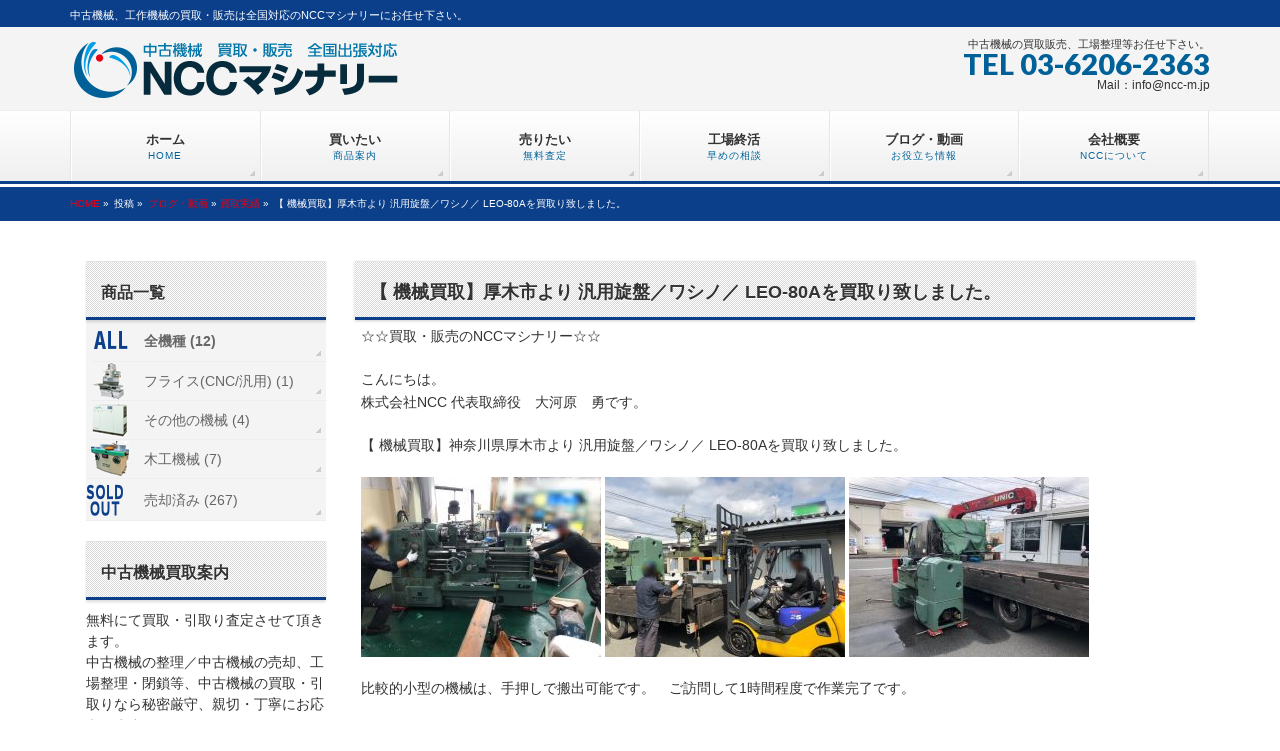

--- FILE ---
content_type: text/html; charset=UTF-8
request_url: https://ncc-m.jp/topics/results/6965
body_size: 19043
content:
<!DOCTYPE html>
<!--[if IE]>
<meta http-equiv="X-UA-Compatible" content="IE=Edge">
<![endif]-->
<html xmlns:fb="http://ogp.me/ns/fb#" lang="ja">
<head>
<meta charset="UTF-8" />
<link rel="start" href="https://ncc-m.jp" title="HOME" />

<!--[if lte IE 8]>
<link rel="stylesheet" type="text/css" media="all" href="https://ncc-m.jp/wp/wp-content/themes/ncc/style_oldie.css" />
<![endif]-->
<meta id="viewport" name="viewport" content="width=device-width, initial-scale=1">

	<!-- This site is optimized with the Yoast SEO plugin v15.3 - https://yoast.com/wordpress/plugins/seo/ -->
	<title>【 機械買取】厚木市より 汎用旋盤／ワシノ／ LEO-80Aを買取り致しました。 | 中古機械・工作機械の買取、全国対応のNCCマシナリー</title>
	<meta name="description" content="☆☆買取・販売のNCCマシナリー☆☆ こんにちは。 株式会社NCC 代表取締役　大河原　勇です。 【 機械買取】神奈川県厚木市より 汎用旋盤／ワシノ／ LEO-80Aを買取り致しました。 比較的小型の機械は、手押しで搬出可能です。　ご訪問して1時間程度で作業完了です。 【買取機械リスト】 1.ワシノ汎用旋盤" />
	<meta name="robots" content="index, follow, max-snippet:-1, max-image-preview:large, max-video-preview:-1" />
	<link rel="canonical" href="https://ncc-m.jp/topics/results/6965" />
	<meta property="og:locale" content="ja_JP" />
	<meta property="og:type" content="article" />
	<meta property="og:title" content="【 機械買取】厚木市より 汎用旋盤／ワシノ／ LEO-80Aを買取り致しました。 | 中古機械・工作機械の買取、全国対応のNCCマシナリー" />
	<meta property="og:description" content="☆☆買取・販売のNCCマシナリー☆☆ こんにちは。 株式会社NCC 代表取締役　大河原　勇です。 【 機械買取】神奈川県厚木市より 汎用旋盤／ワシノ／ LEO-80Aを買取り致しました。 比較的小型の機械は、手押しで搬出可能です。　ご訪問して1時間程度で作業完了です。 【買取機械リスト】 1.ワシノ汎用旋盤" />
	<meta property="og:url" content="https://ncc-m.jp/topics/results/6965" />
	<meta property="og:site_name" content="中古機械・工作機械の買取、全国対応のNCCマシナリー" />
	<meta property="article:publisher" content="https://www.facebook.com/NCCMachinery" />
	<meta property="article:published_time" content="2020-09-15T04:55:03+00:00" />
	<meta property="article:modified_time" content="2024-07-22T01:56:21+00:00" />
	<meta property="og:image" content="https://ncc-m.jp/wp/wp-content/uploads/2020/09/S__38166530-240x180.jpg" />
	<meta name="twitter:card" content="summary" />
	<meta name="twitter:label1" content="Written by">
	<meta name="twitter:data1" content="User@NCC-M">
	<meta name="twitter:label2" content="Est. reading time">
	<meta name="twitter:data2" content="0分">
	<script type="application/ld+json" class="yoast-schema-graph">{"@context":"https://schema.org","@graph":[{"@type":"Organization","@id":"https://ncc-m.jp/#organization","name":"\u682a\u5f0f\u4f1a\u793eNCC","url":"https://ncc-m.jp/","sameAs":["https://www.facebook.com/NCCMachinery"],"logo":{"@type":"ImageObject","@id":"https://ncc-m.jp/#logo","inLanguage":"ja","url":"https://ncc-m.jp/wp/wp-content/uploads/2020/11/siteicon.png","width":512,"height":512,"caption":"\u682a\u5f0f\u4f1a\u793eNCC"},"image":{"@id":"https://ncc-m.jp/#logo"}},{"@type":"WebSite","@id":"https://ncc-m.jp/#website","url":"https://ncc-m.jp/","name":"\u4e2d\u53e4\u6a5f\u68b0\u30fb\u5de5\u4f5c\u6a5f\u68b0\u306e\u8cb7\u53d6\u3001\u5168\u56fd\u5bfe\u5fdc\u306eNCC\u30de\u30b7\u30ca\u30ea\u30fc","description":"","publisher":{"@id":"https://ncc-m.jp/#organization"},"potentialAction":[{"@type":"SearchAction","target":"https://ncc-m.jp/?s={search_term_string}","query-input":"required name=search_term_string"}],"inLanguage":"ja"},{"@type":"ImageObject","@id":"https://ncc-m.jp/topics/results/6965#primaryimage","inLanguage":"ja","url":"https://ncc-m.jp/wp/wp-content/uploads/2020/09/S__38166530.jpg","width":1478,"height":1108},{"@type":"WebPage","@id":"https://ncc-m.jp/topics/results/6965#webpage","url":"https://ncc-m.jp/topics/results/6965","name":"\u3010 \u6a5f\u68b0\u8cb7\u53d6\u3011\u539a\u6728\u5e02\u3088\u308a \u6c4e\u7528\u65cb\u76e4\uff0f\u30ef\u30b7\u30ce\uff0f LEO-80A\u3092\u8cb7\u53d6\u308a\u81f4\u3057\u307e\u3057\u305f\u3002 | \u4e2d\u53e4\u6a5f\u68b0\u30fb\u5de5\u4f5c\u6a5f\u68b0\u306e\u8cb7\u53d6\u3001\u5168\u56fd\u5bfe\u5fdc\u306eNCC\u30de\u30b7\u30ca\u30ea\u30fc","isPartOf":{"@id":"https://ncc-m.jp/#website"},"primaryImageOfPage":{"@id":"https://ncc-m.jp/topics/results/6965#primaryimage"},"datePublished":"2020-09-15T04:55:03+00:00","dateModified":"2024-07-22T01:56:21+00:00","description":"\u2606\u2606\u8cb7\u53d6\u30fb\u8ca9\u58f2\u306eNCC\u30de\u30b7\u30ca\u30ea\u30fc\u2606\u2606 \u3053\u3093\u306b\u3061\u306f\u3002 \u682a\u5f0f\u4f1a\u793eNCC \u4ee3\u8868\u53d6\u7de0\u5f79\u3000\u5927\u6cb3\u539f\u3000\u52c7\u3067\u3059\u3002 \u3010 \u6a5f\u68b0\u8cb7\u53d6\u3011\u795e\u5948\u5ddd\u770c\u539a\u6728\u5e02\u3088\u308a \u6c4e\u7528\u65cb\u76e4\uff0f\u30ef\u30b7\u30ce\uff0f LEO-80A\u3092\u8cb7\u53d6\u308a\u81f4\u3057\u307e\u3057\u305f\u3002 \u6bd4\u8f03\u7684\u5c0f\u578b\u306e\u6a5f\u68b0\u306f\u3001\u624b\u62bc\u3057\u3067\u642c\u51fa\u53ef\u80fd\u3067\u3059\u3002\u3000\u3054\u8a2a\u554f\u3057\u30661\u6642\u9593\u7a0b\u5ea6\u3067\u4f5c\u696d\u5b8c\u4e86\u3067\u3059\u3002 \u3010\u8cb7\u53d6\u6a5f\u68b0\u30ea\u30b9\u30c8\u3011 1.\u30ef\u30b7\u30ce\u6c4e\u7528\u65cb\u76e4","inLanguage":"ja","potentialAction":[{"@type":"ReadAction","target":["https://ncc-m.jp/topics/results/6965"]}]},{"@type":"Article","@id":"https://ncc-m.jp/topics/results/6965#article","isPartOf":{"@id":"https://ncc-m.jp/topics/results/6965#webpage"},"author":{"@id":"https://ncc-m.jp/#/schema/person/2997c9a27afa3fea229e450943c6284d"},"headline":"\u3010 \u6a5f\u68b0\u8cb7\u53d6\u3011\u539a\u6728\u5e02\u3088\u308a \u6c4e\u7528\u65cb\u76e4\uff0f\u30ef\u30b7\u30ce\uff0f LEO-80A\u3092\u8cb7\u53d6\u308a\u81f4\u3057\u307e\u3057\u305f\u3002","datePublished":"2020-09-15T04:55:03+00:00","dateModified":"2024-07-22T01:56:21+00:00","mainEntityOfPage":{"@id":"https://ncc-m.jp/topics/results/6965#webpage"},"publisher":{"@id":"https://ncc-m.jp/#organization"},"image":{"@id":"https://ncc-m.jp/topics/results/6965#primaryimage"},"articleSection":"\u8cb7\u53d6\u5b9f\u7e3e","inLanguage":"ja"},{"@type":"Person","@id":"https://ncc-m.jp/#/schema/person/2997c9a27afa3fea229e450943c6284d","name":"User@NCC-M","image":{"@type":"ImageObject","@id":"https://ncc-m.jp/#personlogo","inLanguage":"ja","url":"https://secure.gravatar.com/avatar/1c1953551e28c74306bc3200576dc784?s=96&d=mm&r=g","caption":"User@NCC-M"}}]}</script>
	<!-- / Yoast SEO plugin. -->


<link rel='dns-prefetch' href='//fonts.googleapis.com' />
<link rel='dns-prefetch' href='//s.w.org' />
<link rel="alternate" type="application/rss+xml" title="中古機械・工作機械の買取、全国対応のNCCマシナリー &raquo; フィード" href="https://ncc-m.jp/feed" />
<link rel="alternate" type="application/rss+xml" title="中古機械・工作機械の買取、全国対応のNCCマシナリー &raquo; コメントフィード" href="https://ncc-m.jp/comments/feed" />
<meta name="description" content="☆☆買取・販売のNCCマシナリー☆☆こんにちは。株式会社NCC 代表取締役　大河原　勇です。【 機械買取】神奈川県厚木市より 汎用旋盤／ワシノ／ LEO-80Aを買取り致しました。  比較的小型の機械は、手押しで搬出可能です。　ご訪問して1時間程度で作業完了です。【買取機械リスト】1.ワシノ汎用旋盤 LEO-80A　1台2.卓上ボール盤　　1台=============今回も新型コロナ感染予防" />
<style type="text/css">.keyColorBG,.keyColorBGh:hover,.keyColor_bg,.keyColor_bg_hover:hover{background-color: #e90000;}.keyColorCl,.keyColorClh:hover,.keyColor_txt,.keyColor_txt_hover:hover{color: #e90000;}.keyColorBd,.keyColorBdh:hover,.keyColor_border,.keyColor_border_hover:hover{border-color: #e90000;}.color_keyBG,.color_keyBGh:hover,.color_key_bg,.color_key_bg_hover:hover{background-color: #e90000;}.color_keyCl,.color_keyClh:hover,.color_key_txt,.color_key_txt_hover:hover{color: #e90000;}.color_keyBd,.color_keyBdh:hover,.color_key_border,.color_key_border_hover:hover{border-color: #e90000;}</style>
		<script type="text/javascript">
			window._wpemojiSettings = {"baseUrl":"https:\/\/s.w.org\/images\/core\/emoji\/13.0.0\/72x72\/","ext":".png","svgUrl":"https:\/\/s.w.org\/images\/core\/emoji\/13.0.0\/svg\/","svgExt":".svg","source":{"concatemoji":"https:\/\/ncc-m.jp\/wp\/wp-includes\/js\/wp-emoji-release.min.js?ver=5.5.17"}};
			!function(e,a,t){var n,r,o,i=a.createElement("canvas"),p=i.getContext&&i.getContext("2d");function s(e,t){var a=String.fromCharCode;p.clearRect(0,0,i.width,i.height),p.fillText(a.apply(this,e),0,0);e=i.toDataURL();return p.clearRect(0,0,i.width,i.height),p.fillText(a.apply(this,t),0,0),e===i.toDataURL()}function c(e){var t=a.createElement("script");t.src=e,t.defer=t.type="text/javascript",a.getElementsByTagName("head")[0].appendChild(t)}for(o=Array("flag","emoji"),t.supports={everything:!0,everythingExceptFlag:!0},r=0;r<o.length;r++)t.supports[o[r]]=function(e){if(!p||!p.fillText)return!1;switch(p.textBaseline="top",p.font="600 32px Arial",e){case"flag":return s([127987,65039,8205,9895,65039],[127987,65039,8203,9895,65039])?!1:!s([55356,56826,55356,56819],[55356,56826,8203,55356,56819])&&!s([55356,57332,56128,56423,56128,56418,56128,56421,56128,56430,56128,56423,56128,56447],[55356,57332,8203,56128,56423,8203,56128,56418,8203,56128,56421,8203,56128,56430,8203,56128,56423,8203,56128,56447]);case"emoji":return!s([55357,56424,8205,55356,57212],[55357,56424,8203,55356,57212])}return!1}(o[r]),t.supports.everything=t.supports.everything&&t.supports[o[r]],"flag"!==o[r]&&(t.supports.everythingExceptFlag=t.supports.everythingExceptFlag&&t.supports[o[r]]);t.supports.everythingExceptFlag=t.supports.everythingExceptFlag&&!t.supports.flag,t.DOMReady=!1,t.readyCallback=function(){t.DOMReady=!0},t.supports.everything||(n=function(){t.readyCallback()},a.addEventListener?(a.addEventListener("DOMContentLoaded",n,!1),e.addEventListener("load",n,!1)):(e.attachEvent("onload",n),a.attachEvent("onreadystatechange",function(){"complete"===a.readyState&&t.readyCallback()})),(n=t.source||{}).concatemoji?c(n.concatemoji):n.wpemoji&&n.twemoji&&(c(n.twemoji),c(n.wpemoji)))}(window,document,window._wpemojiSettings);
		</script>
		<style type="text/css">
img.wp-smiley,
img.emoji {
	display: inline !important;
	border: none !important;
	box-shadow: none !important;
	height: 1em !important;
	width: 1em !important;
	margin: 0 .07em !important;
	vertical-align: -0.1em !important;
	background: none !important;
	padding: 0 !important;
}
</style>
	<link rel='stylesheet' id='wp-block-library-css'  href='https://ncc-m.jp/wp/wp-includes/css/dist/block-library/style.min.css?ver=5.5.17' type='text/css' media='all' />
<link rel='stylesheet' id='contact-form-7-css'  href='https://ncc-m.jp/wp/wp-content/plugins/contact-form-7/includes/css/styles.css?ver=5.3' type='text/css' media='all' />
<link rel='stylesheet' id='parent-style-css'  href='https://ncc-m.jp/wp/wp-content/themes/biz-vektor/style.css?ver=5.5.17' type='text/css' media='all' />
<link rel='stylesheet' id='Biz_Vektor_common_style-css'  href='https://ncc-m.jp/wp/wp-content/themes/biz-vektor/css/bizvektor_common_min.css?ver=1.12.4' type='text/css' media='all' />
<link rel='stylesheet' id='Biz_Vektor_Design_style-css'  href='https://ncc-m.jp/wp/wp-content/themes/biz-vektor/design_skins/002/002.css?ver=1.12.4' type='text/css' media='all' />
<link rel='stylesheet' id='Biz_Vektor_plugin_sns_style-css'  href='https://ncc-m.jp/wp/wp-content/themes/biz-vektor/plugins/sns/style_bizvektor_sns.css?ver=5.5.17' type='text/css' media='all' />
<link rel='stylesheet' id='Biz_Vektor_add_web_fonts-css'  href='//fonts.googleapis.com/css?family=Droid+Sans%3A700%7CLato%3A900%7CAnton&#038;ver=5.5.17' type='text/css' media='all' />
<link rel='stylesheet' id='jquery.lightbox.min.css-css'  href='https://ncc-m.jp/wp/wp-content/plugins/wp-jquery-lightbox/styles/lightbox.min.css?ver=1.4.8' type='text/css' media='all' />
<script type='text/javascript' src='https://ncc-m.jp/wp/wp-includes/js/jquery/jquery.js?ver=1.12.4-wp' id='jquery-core-js'></script>
<link rel="https://api.w.org/" href="https://ncc-m.jp/wp-json/" /><link rel="alternate" type="application/json" href="https://ncc-m.jp/wp-json/wp/v2/posts/6965" /><link rel="EditURI" type="application/rsd+xml" title="RSD" href="https://ncc-m.jp/wp/xmlrpc.php?rsd" />
<link rel="wlwmanifest" type="application/wlwmanifest+xml" href="https://ncc-m.jp/wp/wp-includes/wlwmanifest.xml" /> 
<link rel='shortlink' href='https://ncc-m.jp/?p=6965' />
<link rel="alternate" type="application/json+oembed" href="https://ncc-m.jp/wp-json/oembed/1.0/embed?url=https%3A%2F%2Fncc-m.jp%2Ftopics%2Fresults%2F6965" />
<link rel="alternate" type="text/xml+oembed" href="https://ncc-m.jp/wp-json/oembed/1.0/embed?url=https%3A%2F%2Fncc-m.jp%2Ftopics%2Fresults%2F6965&#038;format=xml" />
<!-- Global site tag (gtag.js) - Google Analytics -->
<script async src="https://www.googletagmanager.com/gtag/js?id=UA-49261647-1"></script>
<script>
  window.dataLayer = window.dataLayer || [];
  function gtag(){dataLayer.push(arguments);}
  gtag('js', new Date());

  gtag('config', 'UA-49261647-1');
</script><!--[if lte IE 8]>
<link rel="stylesheet" type="text/css" media="all" href="https://ncc-m.jp/wp/wp-content/themes/biz-vektor/design_skins/002/002_oldie.css" />
<![endif]-->
<link rel="pingback" href="https://ncc-m.jp/wp/xmlrpc.php" />
<style type="text/css">.broken_link, a.broken_link {
	text-decoration: line-through;
}</style><link rel="icon" href="https://ncc-m.jp/wp/wp-content/uploads/2020/11/cropped-siteicon-32x32.png" sizes="32x32" />
<link rel="icon" href="https://ncc-m.jp/wp/wp-content/uploads/2020/11/cropped-siteicon-192x192.png" sizes="192x192" />
<link rel="apple-touch-icon" href="https://ncc-m.jp/wp/wp-content/uploads/2020/11/cropped-siteicon-180x180.png" />
<meta name="msapplication-TileImage" content="https://ncc-m.jp/wp/wp-content/uploads/2020/11/cropped-siteicon-270x270.png" />
<style type="text/css">
/*-------------------------------------------*/
/*	menu divide
/*-------------------------------------------*/
@media (min-width: 970px) { #gMenu .menu > li { width:16.65%; text-align:center; } }
</style>
<style type="text/css">
/*-------------------------------------------*/
/*	font
/*-------------------------------------------*/
h1,h2,h3,h4,h4,h5,h6,#header #site-title,#pageTitBnr #pageTitInner #pageTit,#content .leadTxt,#sideTower .localHead {font-family: "ヒラギノ角ゴ Pro W3","Hiragino Kaku Gothic Pro","メイリオ",Meiryo,Osaka,"ＭＳ Ｐゴシック","MS PGothic",sans-serif; }
#pageTitBnr #pageTitInner #pageTit { font-weight:lighter; }
#gMenu .menu li a strong {font-family: "ヒラギノ角ゴ Pro W3","Hiragino Kaku Gothic Pro","メイリオ",Meiryo,Osaka,"ＭＳ Ｐゴシック","MS PGothic",sans-serif; }
</style>
<link rel="stylesheet" href="https://ncc-m.jp/wp/wp-content/themes/ncc/style.css" type="text/css" media="all" />
</head>

<body data-rsssl=1 class="post-template-default single single-post postid-6965 single-format-standard two-column left-sidebar">
<!-- Google Tag Manager (noscript) -->
<noscript><iframe src="https://www.googletagmanager.com/ns.html?id=GTM-WVWXC2"
height="0" width="0" style="display:none;visibility:hidden"></iframe></noscript>
<!-- End Google Tag Manager (noscript) -->

<div id="fb-root"></div>

<div id="wrap">


<!-- [ #headerTop ] -->
<div id="headerTop">
<div class="innerBox">
<div id="site-description">中古機械、工作機械の買取・販売は全国対応のNCCマシナリーにお任せ下さい。</div>
</div>
</div><!-- [ /#headerTop ] -->

<!-- [ #header ] -->
<header id="header" class="header">
<div id="headerInner" class="innerBox">
<!-- [ #headLogo ] -->
<div id="site-title">
<a href="https://ncc-m.jp/" title="中古機械・工作機械の買取、全国対応のNCCマシナリー" rel="home">
<img src="https://ncc-m.jp/wp/wp-content/uploads/2014/03/top-logo.png" alt="中古機械・工作機械の買取、全国対応のNCCマシナリー" /></a>
</div>
<!-- [ /#headLogo ] -->

<!-- [ #headContact ] -->
<div id="headContact" class="itemClose" onclick="showHide('headContact');"><div id="headContactInner">
<div id="headContactTxt">中古機械の買取販売、工場整理等お任せ下さい。</div>
<div id="headContactTel">TEL 03-6206-2363</div>
<div id="headContactTime">Mail：info@ncc-m.jp</div>
</div></div><!-- [ /#headContact ] -->

</div>
<!-- #headerInner -->
</header>
<!-- [ /#header ] -->


<!-- [ #gMenu ] -->
<div id="gMenu" class="itemClose">
<div id="gMenuInner" class="innerBox">
<h3 class="assistive-text" onclick="showHide('gMenu');"><span>MENU</span></h3>
<div class="skip-link screen-reader-text">
	<a href="#content" title="メニューを飛ばす">メニューを飛ばす</a>
</div>
<div class="menu-bb-menu01-container"><ul id="menu-bb-menu01" class="menu"><li id="menu-item-66" class="menu-item menu-item-type-custom menu-item-object-custom"><a title="トップページへ戻る" href="/"><strong>ホーム</strong><span>HOME</span></a></li>
<li id="menu-item-67" class="menu-item menu-item-type-taxonomy menu-item-object-category"><a title="商品案内" href="https://ncc-m.jp/show-all-data"><strong>買いたい</strong><span>商品案内</span></a></li>
<li id="menu-item-59" class="menu-item menu-item-type-post_type menu-item-object-page menu-item-has-children"><a title="無料査定" href="https://ncc-m.jp/purchase"><strong>売りたい</strong><span>無料査定</span></a>
<ul class="sub-menu">
	<li id="menu-item-7270" class="menu-item menu-item-type-taxonomy menu-item-object-category current-post-ancestor current-menu-parent current-post-parent"><a href="https://ncc-m.jp/topics/results">買取実績</a></li>
</ul>
</li>
<li id="menu-item-7271" class="menu-item menu-item-type-post_type menu-item-object-page"><a title="工場終活" href="https://ncc-m.jp/factory-planning"><strong>工場終活</strong><span>早めの相談</span></a></li>
<li id="menu-item-2582" class="menu-item menu-item-type-taxonomy menu-item-object-category current-post-ancestor"><a title="ブログ・動画" href="https://ncc-m.jp/topics"><strong>ブログ・動画</strong><span>お役立ち情報</span></a></li>
<li id="menu-item-60" class="menu-item menu-item-type-post_type menu-item-object-page menu-item-has-children"><a title="会社概要" href="https://ncc-m.jp/company"><strong>会社概要</strong><span>NCCについて</span></a>
<ul class="sub-menu">
	<li id="menu-item-63" class="menu-item menu-item-type-post_type menu-item-object-page"><a href="https://ncc-m.jp/company/greetings">代表挨拶</a></li>
</ul>
</li>
</ul></div>
</div><!-- [ /#gMenuInner ] -->
</div>
<!-- [ /#gMenu ] -->



<div id="pageTitBnr">
<div class="innerBox">
<div id="pageTitInner">
<div id="pageTit">投稿</div>
</div><!-- [ /#pageTitInner ] -->
</div>
</div><!-- [ /#pageTitBnr ] -->
<!-- [ #panList ] -->
<div id="panList">
<div id="panListInner" class="innerBox">
<ul><li id="panHome"><a href="https://ncc-m.jp">HOME</a> &raquo; </li><li>投稿 &raquo; </li><li><a href="https://ncc-m.jp/topics">ブログ・動画</a> &raquo; <a href="https://ncc-m.jp/topics/results">買取実績</a> &raquo; </li><li>【 機械買取】厚木市より 汎用旋盤／ワシノ／ LEO-80Aを買取り致しました。</li></ul></div>
</div>
<!-- [ /#panList ] -->


<div id="main" class="main"><!-- [ #container ] -->
<div id="container" class="innerBox clearfix">
	<!-- [ #content ] -->
	<div id="content">

<!-- [ #post- ] -->
<div id="post-6965" class="post-6965 post type-post status-publish format-standard hentry category-results">
	<h1 class="entryPostTitle">【 機械買取】厚木市より 汎用旋盤／ワシノ／ LEO-80Aを買取り致しました。</h1>
	<!-- 
        <div class="entry-meta">
			</div>
	.entry-meta -->
	<div class="entry-content post-content">
		<div>
<p>☆☆買取・販売のNCCマシナリー☆☆</p>
<p>こんにちは。<br />
株式会社NCC 代表取締役　大河原　勇です。</p>
<p>【 機械買取】神奈川県厚木市より 汎用旋盤／ワシノ／ LEO-80Aを買取り致しました。</p>
<p><a href="https://ncc-m.jp/wp/wp-content/uploads/2020/09/S__38166530.jpg" rel="lightbox[6965]"><img loading="lazy" class="alignnone size-thumbnail wp-image-6966" src="https://ncc-m.jp/wp/wp-content/uploads/2020/09/S__38166530-240x180.jpg" alt="" width="240" height="180" srcset="https://ncc-m.jp/wp/wp-content/uploads/2020/09/S__38166530-240x180.jpg 240w, https://ncc-m.jp/wp/wp-content/uploads/2020/09/S__38166530-480x360.jpg 480w, https://ncc-m.jp/wp/wp-content/uploads/2020/09/S__38166530-360x270.jpg 360w, https://ncc-m.jp/wp/wp-content/uploads/2020/09/S__38166530-768x576.jpg 768w, https://ncc-m.jp/wp/wp-content/uploads/2020/09/S__38166530-680x510.jpg 680w, https://ncc-m.jp/wp/wp-content/uploads/2020/09/S__38166530.jpg 1478w" sizes="(max-width: 240px) 100vw, 240px" /></a> <a href="https://ncc-m.jp/wp/wp-content/uploads/2020/09/S__38166532.jpg" rel="lightbox[6965]"><img loading="lazy" class="alignnone size-thumbnail wp-image-6967" src="https://ncc-m.jp/wp/wp-content/uploads/2020/09/S__38166532-240x180.jpg" alt="" width="240" height="180" srcset="https://ncc-m.jp/wp/wp-content/uploads/2020/09/S__38166532-240x180.jpg 240w, https://ncc-m.jp/wp/wp-content/uploads/2020/09/S__38166532-480x360.jpg 480w, https://ncc-m.jp/wp/wp-content/uploads/2020/09/S__38166532-360x270.jpg 360w, https://ncc-m.jp/wp/wp-content/uploads/2020/09/S__38166532-768x576.jpg 768w, https://ncc-m.jp/wp/wp-content/uploads/2020/09/S__38166532-680x510.jpg 680w, https://ncc-m.jp/wp/wp-content/uploads/2020/09/S__38166532.jpg 1478w" sizes="(max-width: 240px) 100vw, 240px" /></a> <a href="https://ncc-m.jp/wp/wp-content/uploads/2020/09/S__38166533.jpg" rel="lightbox[6965]"><img loading="lazy" class="alignnone size-thumbnail wp-image-6968" src="https://ncc-m.jp/wp/wp-content/uploads/2020/09/S__38166533-240x180.jpg" alt="" width="240" height="180" srcset="https://ncc-m.jp/wp/wp-content/uploads/2020/09/S__38166533-240x180.jpg 240w, https://ncc-m.jp/wp/wp-content/uploads/2020/09/S__38166533-480x360.jpg 480w, https://ncc-m.jp/wp/wp-content/uploads/2020/09/S__38166533-360x270.jpg 360w, https://ncc-m.jp/wp/wp-content/uploads/2020/09/S__38166533-768x576.jpg 768w, https://ncc-m.jp/wp/wp-content/uploads/2020/09/S__38166533-680x510.jpg 680w, https://ncc-m.jp/wp/wp-content/uploads/2020/09/S__38166533.jpg 1478w" sizes="(max-width: 240px) 100vw, 240px" /></a></p>
<p>比較的小型の機械は、手押しで搬出可能です。　ご訪問して1時間程度で作業完了です。</p>
</div>
<p>【買取機械リスト】</p>
<p>1.ワシノ汎用旋盤 LEO-80A　1台<br />
2.卓上ボール盤　　1台</p>
<p>=============</p>
<p>今回も新型コロナ感染予防の為、<span style="font-size: 14.08px;">入場前に全員　検温、問診、マスク装着の確認を致しました。</span></p>
<div>
<div class="text_exposed_show">
<p>そして作業は安全第一で頑張りました。</p>
<p>ありがとうございました。</p>
<p>ご安全に。</p>
</div>
</div>
<hr />
<p>=================================</p>
<p>&nbsp;</p>
<p>&nbsp;</p>
<p>さて、この機械売れるかどうか分からない。</p>
<div>そんな時は、数々の経験と実績を踏んだ　NCCマシナリーへ</div>
<div>ご相談下さい。</div>
<div> 『NC機、汎用機』を始め</div>
<p>『木工の工作機械』<br />
『大型機械』<br />
も得意です。</p>
<p>機械の事以外でも、<br />
不安な事や心配事があれば、<br />
それもあわせてお気軽にお問合せ下さい。</p>
<p>お客様の力になれるよう、<br />
一生懸命対応させて頂きます。</p>
<p>安心して取引して頂けるよう、<br />
段取りは事前に打合せ、ご提案いたします。ご心配な点があれば<br />
遠慮なくお問合せ下さい。</p>
<div><span style="color: #0000ff;">▼買取のお申込みはこちらをクリック▼</span><a href="https://ncc-m.jp/">機械買取の査定依頼</a></div>
<div></div>
<div></div>
<div><a href="https://ncc-m.jp/wp/wp-content/uploads/2014/03/ohkawara_180x240px.jpg" rel="lightbox[6965]"><img loading="lazy" class="alignnone size-full wp-image-266" src="https://ncc-m.jp/wp/wp-content/uploads/2014/03/ohkawara_180x240px.jpg" alt="代表写真" width="180" height="240" /></a></div>
<div>私がお伺いさせて頂きます。</div>
<div>
<h5></h5>
<h5>■ご査定の流れ</h5>
<p>0.写真、仕様、場所を教えて頂く。<br />
↓<br />
1.机上にて査回答<br />
↓<br />
2.ご納得頂ければ、実機確認<br />
↓<br />
3.本査定回答<br />
↓<br />
4.ご了承頂ければ、契約締結<br />
↓<br />
5.搬出日程を調整<br />
↓<br />
6.機械代金お支払い<br />
↓<br />
7.搬出</p>
</div>
<div>
<p><span style="color: #ffffff;"><span style="color: #ffffff;">産</span></span></p>
<div>
<div>
<h5>■工場終活動(Ⓡ)のご案内</h5>
<p>機械は工場に眠らせておくほど、価値が下がってしまいます！<br />
売ろうかな、と思った時が売り時です。</p>
</div>
<p>事業規模の見直し中の経営者様、『<span style="color: #0000ff;">工場終活Ⓡ</span>』 を検討してみてはいかがでしょうか。</p>
<div>
<p>引越し、機械間引き売却、遊休廃棄、増設、ロボット導入等々ぜひ下記までご相談ください。<br />
ご質問等もお気軽に。</p>
<p><a href="https://ncc-m.jp/"><img loading="lazy" class="alignnone wp-image-227 size-full" src="https://ncc-m.jp/wp/wp-content/uploads/2014/03/top-logo.png" alt="top-logo" width="330" height="60" /></a></p>
<div>
<div>*********************************************************************</div>
<div>
<div>株式会社ＮＣＣ</div>
<div>代表者 大河原　勇</div>
<div>
<p>【東京本社】〒103-0001 東京都中央区日本橋小伝馬町14-5-705<br />
【本　店】〒252-0816 神奈川県藤沢市遠藤5608番地<br />
TEL : 03-6206-2363</p>
<div>　Mail info@ncc-m.jp</div>
<div>　　　https://ncc-m.jp</div>
<div>古物商認可番号 神奈川県公安委員会 第452600011082号</div>
<div>*********************************************************************</div>
</div>
</div>
</div>
<p><span style="color: #0000ff;">　　</span></p>
<p>※買取対象地域※<br />
東京、神奈川、埼玉、千葉、栃木、茨城、<br />
長野、山梨、群馬、岐阜、富山、新潟、<br />
福島、山形、秋田、宮城、静岡、愛知、<br />
大阪、兵庫、岡山、広島、鳥取、島根、<br />
香川、愛媛、徳島、高知、福岡、熊本、</p>
<p>最後までお読み頂きありがとうございました。</p>
<p><span style="font-size: 16px;">■中古機械、工作機械を買取します！</span></p>
<p>NCCマシナリーでは、マシニング、旋盤、成形機、プレス機、板金機械、<br />
レーザー加工機、印刷機、三次元測定機、画像測定機、<br />
パネルソーといった木工機械、工作機械の機械買取をしております。</p>
<p>牧野フライスやオークマ、森精機、マザック、アマダ、ファナック、<br />
三菱電機、ソディック、東芝、村田、住友、岡本などの<br />
工作機械メーカーの機械を喜んで買取させて頂きます。</p>
</div>
</div>
<p><span style="font-size: 16px;">■</span>工場建物を買い上げ予定の不動産業者様、便利屋さんや廃品処理業者さんでは<br />
処置出来ない残置された工作機械、重量設備の移設・処分もお任せ下さい。<br />
相談・見積もりは無料です。</p>
<p>株式会社　NCC 　東京本社　TEL : 03-6206-2363</p>
<div>
<div>
<div></div>
</div>
<div>
<p><span style="color: #ffffff;">東京都での機械買取対象地域</span><br />
<span style="color: #ffffff;">足立区,荒川区,板橋区,江戸川区,大田区,葛飾区,北区,江東区,品川区,</span><br />
<span style="color: #ffffff;">渋谷区,新宿区,杉並区,墨田区,世田谷区,台東区,中央区,千代田区,</span><br />
<span style="color: #ffffff;">豊島区,中野区,練馬区,文京区,港区,目黒区,昭島市,あきる野市,稲城市,</span><br />
<span style="color: #ffffff;">青梅市,清瀬市,国立市,小金井市,国分寺市,小平市,狛江市,立川市,</span><br />
<span style="color: #ffffff;">多摩市,調布市,西東京市,八王子市,羽村市,東久留米市,東村山市,</span><br />
<span style="color: #ffffff;">東大和市,日野市,府中市,福生市,町田市,三鷹市,武蔵野市,武蔵村山市,</span><br />
<span style="color: #ffffff;">大島町,奥多摩町,八丈町,日の出町,瑞穂町,</span></p>
<p><span style="color: #ffffff;">神奈川県の機械買取の対象地域</span><br />
<span style="color: #ffffff;">横浜市,川崎市,横須賀市,鎌倉市,逗子市,三浦市,葉山町,相模原市,</span><br />
<span style="color: #ffffff;">厚木市,大和市,海老名市,座間市,綾瀬市,愛川町,清川村,平塚市,</span><br />
<span style="color: #ffffff;">藤沢市,茅ヶ崎市,秦野市,伊勢原市,寒川町,大磯町,二宮町,小田原市,</span><br />
<span style="color: #ffffff;">南足柄市,中井町,大井町,松田町,山北町,開成町,箱根町,真鶴町,</span><br />
<span style="color: #ffffff;">,湯河原町</span></p>
<p><span style="color: #ffffff;">埼玉県での機械買取対象地域</span><br />
<span style="color: #ffffff;">さいたま市,川越市,熊谷市,川口市,行田市,秩父市,所沢市,飯能市,</span><br />
<span style="color: #ffffff;">加須市,本庄市,東松山市,春日部市,狭山市,羽生市,鴻巣市,深谷市,</span><br />
<span style="color: #ffffff;">上尾市,草加市,越谷市,蕨市,戸田市,入間市,朝霞市,志木市,和光市,</span><br />
<span style="color: #ffffff;">新座市,桶川市,久喜市,北本市,八潮市,富士見市,三郷市,蓮田市,</span><br />
<span style="color: #ffffff;">坂戸市,幸手市,鶴ヶ島市,日高市,吉川市,ふじみ野市,白岡市,伊奈町,</span><br />
<span style="color: #ffffff;">三芳町,毛呂山町,越生町,滑川町,嵐山町,小川町,川島町,吉見町,</span><br />
<span style="color: #ffffff;">鳩山町,ときがわ町,横瀬町,皆野町,長瀞町,小鹿野町,東秩父村,美里町,</span><br />
<span style="color: #ffffff;">神川町,上里町,寄居町,宮代町,杉戸町,松伏町</span></p>
<p><span style="color: #ffffff;">千葉県での機械買取対象地域</span><br />
<span style="color: #ffffff;">千葉市,銚子市,市川市,船橋市,館山市,木更津市,松戸市,野田市,</span><br />
<span style="color: #ffffff;">茂原市,成田市,佐倉市,東金市,旭市,習志野市,柏市,勝浦市,</span><br />
<span style="color: #ffffff;">市原市,流山市,八千代市,鴨川市,我孫子市,鎌ケ谷市,君津市,</span><br />
<span style="color: #ffffff;">富津市,浦安市,四街道市,富里市,袖ケ浦市,八街市,印西市,白井市,</span><br />
<span style="color: #ffffff;">南房総市,匝瑳市,香取市,山武市,いすみ市,大網白里市,印旛郡,</span><br />
<span style="color: #ffffff;">酒々井町,栄町,香取郡,神崎町,多古町,東庄町,山武郡,九十九里町,</span><br />
<span style="color: #ffffff;">芝山町,横芝光町,長生郡,一宮町,睦沢町,長生村,白子町,長柄町,</span><br />
<span style="color: #ffffff;">長南町,夷隅郡,大多喜町,御宿町,安房郡,鋸南町,</span></p>
<p><span style="color: #ffffff;">茨城県での機械買取対象地域</span><br />
<span style="color: #ffffff;">常陸大宮市,日立市,常陸太田市,那珂市,水戸市,東茨城郡,坂東市,</span><br />
<span style="color: #ffffff;">稲敷市,筑西市,かすみがうら市,取手市,神栖市,行方市,古河市,</span><br />
<span style="color: #ffffff;">桜川市,石岡市,鉾田市,常総市,下妻市,土浦市,笠間市,</span><br />
<span style="color: #ffffff;">つくばみらい市,小美玉市</span></p>
<p><span style="color: #ffffff;">栃木県での機械買取対象地域</span><br />
<span style="color: #ffffff;">宇都宮市,足利市,栃木市,佐野市,鹿沼市,日光市,小山市,真岡市,</span><br />
<span style="color: #ffffff;">大田原市,矢板市,那須塩原町,さくら市,那須烏山市,下野市,</span><br />
<span style="color: #ffffff;">河内郡,芳賀郡,下芳賀郡,塩谷郡,那須郡,佐野市,今市市,黒磯市</span></p>
<p><span style="color: #ffffff;">群馬県での機械買取対象地域</span><br />
<span style="color: #ffffff;">前橋市,高崎市,桐生市,伊勢崎市,太田市,沼田市,館林市,渋川市,</span><br />
<span style="color: #ffffff;">藤岡市,富岡市,安中市,みどり市,北群馬郡,多野郡,甘楽郡,吾妻郡,</span><br />
<span style="color: #ffffff;">利根郡,佐波郡,邑楽郡,</span></p>
<p><span style="color: #ffffff;">静岡県での機械買取対象地域</span><br />
<span style="color: #ffffff;">浜松市,磐田市,掛川市,袋井市,湖西市,御前崎市,菊川市,森町,</span><br />
<span style="color: #ffffff;">静岡市,島田市,焼津市,藤枝市,牧之原市,吉田町,川根本町,</span><br />
<span style="color: #ffffff;">沼津市,熱海市,三島市,富士宮市,伊東市,富士市,御殿場市,</span><br />
<span style="color: #ffffff;">裾野市,伊豆市,伊豆の国市,函南町,清水町,長泉町,小山町,</span><br />
<span style="color: #ffffff;">下田市,東伊豆町,河津町,南伊豆町,松崎町,西伊豆町</span></p>
<p><span style="color: #ffffff;">山梨県での機械買取対象地域</span><br />
<span style="color: #ffffff;">甲府市,富士吉田市,都留市,山梨市,大月市,韮崎市,南アルプス市</span><br />
<span style="color: #ffffff;">北杜市,甲斐市,笛吹市,上野原市,甲州市,中央市,市川三郷町,早川町,</span><br />
<span style="color: #ffffff;">身延町,南部町,富士川町,昭和町,道志村,西桂町,忍野村,山中湖村,</span><br />
<span style="color: #ffffff;">鳴沢村,富士河口湖町,小菅村,丹波山</span></p>
<p><span style="color: #ffffff;">長野県での機械買取対象地域</span><br />
<span style="color: #ffffff;">長野市,松本市,上田市,岡谷市,飯田市,諏訪市,須坂市,小諸市,伊那市,</span><br />
<span style="color: #ffffff;">駒ヶ根市,中野市,大町市,飯山市,茅野市,塩尻市,佐久市,千曲市,</span><br />
<span style="color: #ffffff;">東御市,安曇野市,南佐久郡,北佐久郡,小県郡,諏訪郡,上伊那郡,</span><br />
<span style="color: #ffffff;">下伊那郡,木曽郡,東筑摩郡,北安曇,埴科郡,上高井郡,下高井郡,上水内郡</span></p>
<p><span style="color: #ffffff;">愛知県の機械買取の対象地域</span><br />
<span style="color: #ffffff;">名古屋市,豊橋市,岡崎市,一宮市,瀬戸市,半田市,春日井市,豊川市,</span><br />
<span style="color: #ffffff;">津島市,碧南市,刈谷市,豊田市,安城市,西尾市,蒲郡市,犬山市,</span><br />
<span style="color: #ffffff;">常滑市,江南市,小牧市,稲沢市,新城市,東海市,大府市,知多市,</span><br />
<span style="color: #ffffff;">知立市,尾張旭市,高浜市,岩倉市,豊明市,日進市,田原市,愛西市,</span><br />
<span style="color: #ffffff;">清須市,北名古屋市,弥富市,みよし市,あま市,長久手市,愛知郡東郷町,</span><br />
<span style="color: #ffffff;">西春日井郡,丹羽郡,海部郡,知多郡,額田郡,北設楽郡</span></p>
<p><span style="color: #ffffff;">新潟県での機械買取対象地域</span><br />
<span style="color: #ffffff;">新潟市,北区,東区,中央区,江南区,秋葉区,南区,西区,西蒲区,</span><br />
<span style="color: #ffffff;">長岡市,三条市,柏崎市,新発田市,小千谷市,加茂市,十日町市,見附市,</span><br />
<span style="color: #ffffff;">村上市,燕市,糸魚川市,妙高市,五泉市,上越市,阿賀野市,佐渡市,</span><br />
<span style="color: #ffffff;">魚沼市,南魚沼市,胎内市,北蒲原郡,聖籠町,西蒲原郡,弥彦村,南蒲原郡</span><br />
<span style="color: #ffffff;">田上町,東蒲原郡,阿賀町,三島郡,出雲崎町,南魚沼郡,湯沢町,中魚沼郡,</span><br />
<span style="color: #ffffff;">津南町,刈羽郡,刈羽村,岩船郡,関川村,粟島浦村</span></p>
<p><span style="color: #ffffff;">福島県で機械買取の対象地域</span><br />
<span style="color: #ffffff;">福島市,会津若松市,郡山市,いわき市,白河市,須賀川市,喜多方市,相馬市,</span><br />
<span style="color: #ffffff;">二本松市,田村市,南相馬市,伊達市,本宮市,伊達郡,安達郡,南会津郡,田村郡,</span><br />
<span style="color: #ffffff;">耶麻郡,岩瀬郡,河沼郡,大沼郡,石川郡,東白川郡,西白河郡,双葉郡,相馬郡,</span></p>
<p><span style="color: #ffffff;">宮城県で機械買取の対象地域</span><br />
<span style="color: #ffffff;">仙台市,石巻市,塩竈市,気仙沼市,白石市,名取市,角田市,多賀城市,岩沼市,</span><br />
<span style="color: #ffffff;">登米市,栗原市,東松島市,大崎市,富谷市,蔵王町,七ヶ宿町,大河原町,村田町,</span><br />
<span style="color: #ffffff;">柴田町,川崎町,丸森町,亘理町,山元町,松島町,七ヶ浜町,利府町,大和町,</span><br />
<span style="color: #ffffff;">大郷町,大衡村,色麻町,加美町,涌谷町,美里町,女川町,南三陸町</span></p>
<p><span style="color: #ffffff;">山形県で機械買取の対象地域</span><br />
<span style="color: #ffffff;">山形市,寒河江市,上山市,村山市,天童市,東根市,尾花沢市,山辺町,</span><br />
<span style="color: #ffffff;">中山町,河北町,西川町,朝日町,大江町,大石田町,最上地域,新庄市,</span><br />
<span style="color: #ffffff;">金山町,最上町,舟形町,真室川町,大蔵村,鮭川村,戸沢村,米沢市,</span><br />
<span style="color: #ffffff;">長井市,南陽市,高畠町,川西町,小国町,白鷹町,飯豊町,鶴岡市,酒田市,</span><br />
<span style="color: #ffffff;">三川町,庄内町,遊佐町</span></p>
<p><span style="color: #ffffff;">岩手県で機械買取の対象地域</span><br />
<span style="color: #ffffff;">盛岡市,宮古市,大船渡市,花巻市,北上市,久慈市,遠野市,一関市,</span><br />
<span style="color: #ffffff;">陸前高田市,釜石市,二戸市,八幡平市,奥州市,滝沢市,雫石町,葛巻町,</span><br />
<span style="color: #ffffff;">岩手町,紫波町,矢巾町,西和賀町,金ケ崎町,平泉町,住田町,大槌町,</span><br />
<span style="color: #ffffff;">山田町,岩泉町,田野畑村,普代村,軽米町,野田村,九戸村,洋野町,一戸町</span></p>
<p><span style="color: #ffffff;">岐阜県で機械買取の対象地域</span><br />
<span style="color: #ffffff;">岐阜市,大垣市,高山市,多治見市,関市,中津川市,美濃市</span><br />
<span style="color: #ffffff;">瑞浪市,羽島市,恵那市,美濃加茂市,土岐市,各務原市,可児市</span><br />
<span style="color: #ffffff;">山県市,瑞穂市,飛騨市,本巣市,郡上市,加茂郡東白川村,下呂市</span><br />
<span style="color: #ffffff;">可児郡御嵩町,海津市,大野郡白川村,羽島郡岐南町,羽島郡笠松町</span><br />
<span style="color: #ffffff;">養老郡養老町,不破郡垂井町,不破郡関ヶ原町,安八郡神戸町</span><br />
<span style="color: #ffffff;">安八郡輪之内町,安八郡安八町,揖斐郡揖斐川町,揖斐郡大野町</span><br />
<span style="color: #ffffff;">揖斐郡池田町,本巣郡北方町,加茂郡坂祝町,加茂郡富加町</span><br />
<span style="color: #ffffff;">加茂郡川辺町,加茂郡七宗町,加茂郡八百津町,加茂郡白川町</span></p>
<p><span style="color: #ffffff;">滋賀県で機械買取の対象地域</span><br />
<span style="color: #ffffff;">大津市,草津市,守山市,栗東市,野洲市,甲賀市,湖南市,東近江市,</span><br />
<span style="color: #ffffff;">近江八幡市,日野町,竜王町,彦根市,愛荘町,豊郷町,甲良町,多賀町,</span><br />
<span style="color: #ffffff;">米原市,長浜市,高島市</span></p>
<p><span style="color: #ffffff;">岡山県で機械買取の対象地域</span><br />
<span style="color: #ffffff;">岡山市,北区,中区,東区,南区,倉敷市,津山市,玉野市</span><br />
<span style="color: #ffffff;">笠岡市,井原市,総社市,高梁市,新見市,備前市</span><br />
<span style="color: #ffffff;">瀬戸内市,赤磐市,真庭市,美作市,浅口市,和気町</span><br />
<span style="color: #ffffff;">早島町,里庄町,矢掛町,新庄村,鏡野町,勝央町</span><br />
<span style="color: #ffffff;">奈義町,西粟倉村,久米南町,美咲町,吉備中央町</span></p>
<p><span style="color: #ffffff;">京都府で機械買取の対象地域</span><br />
<span style="color: #ffffff;">京都市,福知山市,舞鶴市,綾部市,宇治市,宮津市,亀岡市,</span><br />
<span style="color: #ffffff;">城陽市,向日市,長岡京市,八幡市,京田辺市,京丹後市,</span><br />
<span style="color: #ffffff;">南丹市,木津川市,乙訓郡,大山崎町,久世郡,久御山町,</span><br />
<span style="color: #ffffff;">綴喜郡,井手町,宇治田原町,相楽郡,笠置町,和束町,</span><br />
<span style="color: #ffffff;">精華町,南山城村,船井郡,京丹波町,与謝郡,伊根町,与謝野町</span></p>
<p><span style="color: #ffffff;">兵庫県で機械買取の対象地域</span><br />
<span style="color: #ffffff;">神戸市,姫路市,尼崎市,明石市,西宮市,洲本市,芦屋市,伊丹市,相生市,</span><br />
<span style="color: #ffffff;">豊岡市,加古川市,赤穂市,西脇市,宝塚市,三木市,高砂市,川西市,小野市,</span><br />
<span style="color: #ffffff;">三田市,加西市,丹波篠山市,養父市,丹波市,南あわじ市,朝来市,淡路市,</span><br />
<span style="color: #ffffff;">宍粟市,加東市,たつの市,猪名川町,多可町,稲美町,播磨町,市川町,福崎町,</span><br />
<span style="color: #ffffff;">神河町,太子町,上郡町,佐用町,香美町,新温泉町</span></p>
<p><span style="color: #ffffff;">香川県で機械買取の対象地域</span><br />
<span style="color: #ffffff;">高松市,丸亀市,坂出市,善通寺市,観音寺市,さぬき市,東かがわ市,</span><br />
<span style="color: #ffffff;">三豊市,土庄町,小豆島町,三木町,直島町,宇多津町,綾川町,琴平町,</span><br />
<span style="color: #ffffff;">多度津町,まんのう町</span></p>
<p><span style="color: #ffffff;">徳島県で機械買取の対象地域</span><br />
<span style="color: #ffffff;">徳島市,鳴門市,小松島市,阿南市,吉野川市,阿波市,美馬市,三好市,</span><br />
<span style="color: #ffffff;">勝浦町,上勝町,佐那河内村,石井町,神山町</span></p>
<p><span style="color: #ffffff;">高知県で機械買取の対象地域</span><br />
<span style="color: #ffffff;">高知市,室戸市,安芸市,南国市,土佐市,須崎市,宿毛市,土佐清水市,</span><br />
<span style="color: #ffffff;">四万十市,香南市</span></p>
<p><span style="color: #ffffff;">広島県で機械買取の対象地域</span><br />
<span style="color: #ffffff;">広島市,呉市,竹原市,三原市,尾道市,福山市,府中市,三次市,庄原市,</span><br />
<span style="color: #ffffff;">大竹市,東広島市,廿日市市,安芸高田市,江田島市 </span></p>
<p><span style="color: #ffffff;">山口県で機械買取の対象地域</span><br />
<span style="color: #ffffff;">山口市,萩市,防府市,下松市,岩国市,光市,長門市,柳井市,美祢市,</span><br />
<span style="color: #ffffff;">周南市,山陽小野田市</span></p>
<p><span style="color: #ffffff;">福岡県で機械買取の対象地域</span><br />
<span style="color: #ffffff;">北九州市,福岡市,大牟田市,久留米市,直方市,飯塚市,田川市,柳川市,</span><br />
<span style="color: #ffffff;">八女市,筑後市,大川市,行橋市,豊前市,中間市,小郡市,筑紫野市,春日市,</span><br />
<span style="color: #ffffff;">大野城市,宗像市,太宰府市,古賀市,福津市,うきは市,宮若市,嘉麻市,</span><br />
<span style="color: #ffffff;">朝倉市,みやま市,糸島市,那珂川市,宇美町,篠栗町,志免町,須恵町,</span><br />
<span style="color: #ffffff;">新宮町,久山町,粕屋町,芦屋町,水巻町,岡垣町,遠賀町,小竹町,鞍手町,</span><br />
<span style="color: #ffffff;">桂川町,筑前町,東峰村,大刀洗町,大木町,広川町,香春町,添田町,糸田町,</span><br />
<span style="color: #ffffff;">川崎町,大任町,赤村,福智町,苅田町,みやこ町,吉富町,上毛町,築上町</span></p>
<p><span style="color: #ffffff;">熊本県で機械買取の対象地域</span><br />
<span style="color: #ffffff;">熊本市,八代市,人吉市,荒尾市,水俣市,玉名市,山鹿市,菊池市,</span><br />
<span style="color: #ffffff;">宇土市,上天草市,宇城市,阿蘇市,天草市,合志市</span></p>
<p><span style="color: #ffffff;">宮崎県で機械買取の対象地域</span><br />
<span style="color: #ffffff;">宮崎市,都城市,延岡市,日南市,小林市,日向市,串間市,西都市,</span><br />
<span style="color: #ffffff;">えびの市</span></p>
<p><span style="color: #ffffff;">鹿児島県で機械買取の対象地域</span><br />
<span style="color: #ffffff;">鹿児島市,鹿屋市,枕崎市,阿久根市,出水市,指宿市,垂水市,薩摩川内市,</span><br />
<span style="color: #ffffff;">日置市,曽於市,霧島市,いちき串木野市,南さつま市,志布志市,</span><br />
<span style="color: #ffffff;">南九州市,伊佐市,姶良市</span></p>
<p>&nbsp;</p>
</div>
</div>
</div>
            
        	<p></p>
        
			
		<div class="entry-utility">
					</div>
		<!-- .entry-utility -->
	</div><!-- .entry-content -->



<div id="nav-below" class="navigation">
	<div class="nav-previous"><a href="https://ncc-m.jp/topics/sales/6937" rel="prev"><span class="meta-nav">&larr;</span> 【 中古機械販売】成型機 | 住友重機 | SE50EV-A |2017年式お買い上げ頂きました。</a></div>
	<div class="nav-next"><a href="https://ncc-m.jp/topics/useful/6971" rel="next">【 道路使用許可】機械移設・買取の際公道作業には警察署の許可が必要です。 <span class="meta-nav">&rarr;</span></a></div>
</div><!-- #nav-below -->

</div>
<!-- [ /#post- ] -->


<div id="comments">





</div><!-- #comments -->


</div>
<!-- [ /#content ] -->

<!-- [ #sideTower ] -->
<div id="sideTower">
		<div class="sideWidget widget widget_categories" id="categories-5"><h3 class="localHead">商品一覧</h3>
			<ul>
					<li class="cat-item cat-item-21"><a href="https://ncc-m.jp/show-all-data">全機種 (12)</a>
<ul class='children'>
	<li class="cat-item cat-item-6"><a href="https://ncc-m.jp/show-all-data/milling-machine">フライス(CNC/汎用) (1)</a>
</li>
	<li class="cat-item cat-item-25"><a href="https://ncc-m.jp/show-all-data/others-compressors">その他の機械 (4)</a>
</li>
	<li class="cat-item cat-item-50"><a href="https://ncc-m.jp/show-all-data/woodworking-machine">木工機械 (7)</a>
</li>
</ul>
</li>
	<li class="cat-item cat-item-52"><a href="https://ncc-m.jp/soldout">売却済み (267)</a>
</li>
			</ul>

			</div><div class="sideWidget widget widget_text" id="text-4"><h3 class="localHead">中古機械買取案内</h3>			<div class="textwidget"><p>無料にて買取・引取り査定させて頂きます。<br />
中古機械の整理／中古機械の売却、工場整理・閉鎖等、中古機械の買取・引取りなら秘密厳守、親切・丁寧にお応えします。</p>
</div>
		</div><div class="sideWidget widget widget_search" id="search-5"><h3 class="localHead">サイト内ワード検索</h3><form role="search" method="get" id="searchform" class="searchform" action="https://ncc-m.jp/">
				<div>
					<label class="screen-reader-text" for="s">検索:</label>
					<input type="text" value="" name="s" id="s" />
					<input type="submit" id="searchsubmit" value="検索" />
				</div>
			</form></div><ul>
<li class="sideBnr" id="sideContact"><a href="https://ncc-m.jp/company/contact"><img src="https://ncc-m.jp/wp/wp-content/themes/biz-vektor/images/bnr_contact_ja.png" alt="メールでお問い合わせはこちら"></a></li>
</ul>
</div>
<!-- [ /#sideTower ] -->
</div>
<!-- [ /#container ] -->

</div><!-- #main -->

<div id="back-top">
<a href="#wrap">
	<img id="pagetop" src="https://ncc-m.jp/wp/wp-content/themes/biz-vektor/js/res-vektor/images/footer_pagetop.png" alt="PAGETOP" />
</a>
</div>

<!-- [ #footerSection ] -->
<div id="footerSection">

	<div id="pagetop">
	<div id="pagetopInner" class="innerBox">
	<a href="#wrap">PAGETOP</a>
	</div>
	</div>

	<div id="footMenu">
	<div id="footMenuInner" class="innerBox">
	<div class="menu-bb-f-menu01-container"><ul id="menu-bb-f-menu01" class="menu"><li id="menu-item-76" class="menu-item menu-item-type-custom menu-item-object-custom menu-item-home menu-item-76"><a href="https://ncc-m.jp">ホーム</a></li>
<li id="menu-item-77" class="menu-item menu-item-type-post_type menu-item-object-page menu-item-77"><a href="https://ncc-m.jp/company">会社概要</a></li>
<li id="menu-item-80" class="menu-item menu-item-type-post_type menu-item-object-page menu-item-80"><a href="https://ncc-m.jp/company/greetings">代表挨拶</a></li>
<li id="menu-item-83" class="menu-item menu-item-type-post_type menu-item-object-page menu-item-83"><a href="https://ncc-m.jp/purchase">機械買取</a></li>
<li id="menu-item-7272" class="menu-item menu-item-type-post_type menu-item-object-page menu-item-7272"><a href="https://ncc-m.jp/factory-planning">工場終活</a></li>
<li id="menu-item-3054" class="menu-item menu-item-type-post_type menu-item-object-page menu-item-3054"><a href="https://ncc-m.jp/company/terms">特定商取引法に基づく表記</a></li>
<li id="menu-item-7274" class="menu-item menu-item-type-post_type menu-item-object-page menu-item-7274"><a href="https://ncc-m.jp/company/privacy">プライバシーポリシー</a></li>
<li id="menu-item-7273" class="menu-item menu-item-type-post_type menu-item-object-page menu-item-7273"><a href="https://ncc-m.jp/company/contact">お問合せ</a></li>
</ul></div>	</div>
	</div>

	<!-- [ #footer ] -->
	<div id="footer">
	<!-- [ #footerInner ] -->
	<div id="footerInner" class="innerBox">
		<dl id="footerOutline">
		<dt>中古機械　買取・販売　全国出張対応<br><img src="https://ncc-m.jp/wp/wp-content/uploads/2016/09/foot-logo_j201609.png" alt="株式会社NCC　NCCマシナリー" /></dt>
		<dd>
		中古機械　買取・販売　全国出張対応<br />
株式会社NCC　NCCマシナリー<br />
【東京本社】〒103-0001<br />
東京都中央区小伝馬町14-5 <br />
メローナ日本橋705<br />
TEL : 03-6206-2363<br />
Mail：info@ncc-m.jp<br />
【本店】神奈川県藤沢市遠藤5608番地<br />
【坂出倉庫】香川県坂出市西大浜北4-2-13		</dd>
		</dl>
		<!-- [ #footerSiteMap ] -->
		<div id="footerSiteMap">
<div class="menu-bb-f-sitemap01-container"><ul id="menu-bb-f-sitemap01" class="menu"><li id="menu-item-87" class="menu-item menu-item-type-taxonomy menu-item-object-category menu-item-87"><a title="旋盤・自動盤(CNC/汎用)" href="https://ncc-m.jp/show-all-data/lathes">旋盤（NC/汎用）</a></li>
<li id="menu-item-93" class="menu-item menu-item-type-taxonomy menu-item-object-category menu-item-93"><a title="複合機" href="https://ncc-m.jp/show-all-data/multitasking-machine">複合機</a></li>
<li id="menu-item-95" class="menu-item menu-item-type-taxonomy menu-item-object-category menu-item-95"><a title="中ぐり" href="https://ncc-m.jp/show-all-data/boring-machine">中ぐり</a></li>
<li id="menu-item-88" class="menu-item menu-item-type-taxonomy menu-item-object-category menu-item-88"><a title="マシニングセンタ" href="https://ncc-m.jp/show-all-data/machining-center">マシニングセンター</a></li>
<li id="menu-item-90" class="menu-item menu-item-type-taxonomy menu-item-object-category menu-item-90"><a title="フライス(CNC/汎用)" href="https://ncc-m.jp/show-all-data/milling-machine">フライス(CNC/汎用)</a></li>
<li id="menu-item-92" class="menu-item menu-item-type-taxonomy menu-item-object-category menu-item-92"><a title="EDM 放電加工機" href="https://ncc-m.jp/show-all-data/edm">EDM 放電加工機</a></li>
<li id="menu-item-111" class="menu-item menu-item-type-taxonomy menu-item-object-category menu-item-111"><a title="研削盤" href="https://ncc-m.jp/show-all-data/grinder">研削盤</a></li>
<li id="menu-item-108" class="menu-item menu-item-type-taxonomy menu-item-object-category menu-item-108"><a title="ボール盤" href="https://ncc-m.jp/show-all-data/drilling-machine">ボール盤</a></li>
<li id="menu-item-110" class="menu-item menu-item-type-taxonomy menu-item-object-category menu-item-110"><a title="その他(測定機・他)" href="https://ncc-m.jp/show-all-data/others-measuring-machinery">測定機・他</a></li>
<li id="menu-item-102" class="menu-item menu-item-type-taxonomy menu-item-object-category menu-item-102"><a title="プレス機" href="https://ncc-m.jp/show-all-data/presses">プレス機</a></li>
<li id="menu-item-97" class="menu-item menu-item-type-taxonomy menu-item-object-category menu-item-97"><a title="板金機械(切断・ベンダー)" href="https://ncc-m.jp/show-all-data/sheet-metal-machinery">鉄骨加工機</a></li>
<li id="menu-item-105" class="menu-item menu-item-type-taxonomy menu-item-object-category menu-item-105"><a title="その他(コンプレッサー・他)" href="https://ncc-m.jp/show-all-data/others-compressors">その他の機械</a></li>
<li id="menu-item-107" class="menu-item menu-item-type-taxonomy menu-item-object-category menu-item-107"><a title="プラスチック加工機械" href="https://ncc-m.jp/show-all-data/plastic-processing-machinery">プラスチック加工機械</a></li>
<li id="menu-item-89" class="menu-item menu-item-type-taxonomy menu-item-object-category menu-item-89"><a title="バイス・工具・その他" href="https://ncc-m.jp/show-all-data/vise-measuring-tools">バイス・工具・その他</a></li>
<li id="menu-item-7275" class="menu-item menu-item-type-taxonomy menu-item-object-category menu-item-7275"><a href="https://ncc-m.jp/show-all-data/woodworking-machine">木工機械</a></li>
<li id="menu-item-7276" class="menu-item menu-item-type-taxonomy menu-item-object-category menu-item-7276"><a href="https://ncc-m.jp/show-all-data/robots-equipment">ロボット</a></li>
<li id="menu-item-7277" class="menu-item menu-item-type-taxonomy menu-item-object-category menu-item-7277"><a href="https://ncc-m.jp/soldout">売却済み</a></li>
<li id="menu-item-7278" class="menu-item menu-item-type-taxonomy menu-item-object-category menu-item-7278"><a href="https://ncc-m.jp/news">会社からのお知らせ</a></li>
<li id="menu-item-7279" class="menu-item menu-item-type-taxonomy menu-item-object-category current-post-ancestor menu-item-7279"><a href="https://ncc-m.jp/topics">ブログ・動画</a></li>
<li id="menu-item-7280" class="menu-item menu-item-type-taxonomy menu-item-object-category current-post-ancestor current-menu-parent current-post-parent menu-item-7280"><a href="https://ncc-m.jp/topics/results">買取実績</a></li>
<li id="menu-item-7281" class="menu-item menu-item-type-taxonomy menu-item-object-category menu-item-7281"><a href="https://ncc-m.jp/topics/sales">販売実績</a></li>
<li id="menu-item-7282" class="menu-item menu-item-type-taxonomy menu-item-object-category menu-item-7282"><a href="https://ncc-m.jp/topics/relocation">機械移設実績</a></li>
<li id="menu-item-7283" class="menu-item menu-item-type-taxonomy menu-item-object-category menu-item-7283"><a href="https://ncc-m.jp/topics/maintenance">機械清掃・修理・メンテ実績</a></li>
<li id="menu-item-7284" class="menu-item menu-item-type-taxonomy menu-item-object-category menu-item-7284"><a href="https://ncc-m.jp/topics/planning">工場終活実績</a></li>
<li id="menu-item-7285" class="menu-item menu-item-type-taxonomy menu-item-object-category menu-item-7285"><a href="https://ncc-m.jp/topics/useful">ＮＣＣお役立ち情報</a></li>
<li id="menu-item-7286" class="menu-item menu-item-type-taxonomy menu-item-object-category menu-item-7286"><a href="https://ncc-m.jp/topics/videos">おすすめ動画</a></li>
<li id="menu-item-114" class="menu-item menu-item-type-post_type menu-item-object-page menu-item-114"><a title="お問合せ" href="https://ncc-m.jp/company/contact">お問合せ</a></li>
</ul></div>
            <div>
                <a href="https://lin.ee/6seninH"><img src="https://scdn.line-apps.com/n/line_add_friends/btn/ja.png" alt="友だち追加" height="36" border="0"></a>
                <a href="https://www.facebook.com/NCCMachinery/"><img src="/wp/wp-content/themes/ncc/images/icon/iconFB.png" alt="フェイスブックページ" height="36" border="0"></a>
            </div></div>
		<!-- [ /#footerSiteMap ] -->
	</div>
	<!-- [ /#footerInner ] -->
	</div>
	<!-- [ /#footer ] -->

	<!-- [ #siteBottom ] -->
	<div id="siteBottom">
	<div id="siteBottomInner" class="innerBox">
            <div id="copy" class="firstChild">
                Copyright ©
                <a class="firstChild lastChild" rel="home" href="/">株式会社NCC</a>
                All Rights Reserved.
            </div>
	</div>
	</div>
	<!-- [ /#siteBottom ] -->
</div>
<!-- [ /#footerSection ] -->
</div>
<!-- [ /#wrap ] -->
<script type='text/javascript' id='contact-form-7-js-extra'>
/* <![CDATA[ */
var wpcf7 = {"apiSettings":{"root":"https:\/\/ncc-m.jp\/wp-json\/contact-form-7\/v1","namespace":"contact-form-7\/v1"}};
/* ]]> */
</script>
<script type='text/javascript' src='https://ncc-m.jp/wp/wp-content/plugins/contact-form-7/includes/js/scripts.js?ver=5.3' id='contact-form-7-js'></script>
<script type='text/javascript' src='https://ncc-m.jp/wp/wp-includes/js/comment-reply.min.js?ver=5.5.17' id='comment-reply-js'></script>
<script type='text/javascript' src='https://ncc-m.jp/wp/wp-content/plugins/wp-jquery-lightbox/jquery.touchwipe.min.js?ver=1.4.8' id='wp-jquery-lightbox-swipe-js'></script>
<script type='text/javascript' id='wp-jquery-lightbox-js-extra'>
/* <![CDATA[ */
var JQLBSettings = {"showTitle":"1","showCaption":"1","showNumbers":"1","fitToScreen":"1","resizeSpeed":"400","showDownload":"0","navbarOnTop":"0","marginSize":"0","slideshowSpeed":"4000","prevLinkTitle":"\u524d\u306e\u753b\u50cf","nextLinkTitle":"\u6b21\u306e\u753b\u50cf","closeTitle":"\u30ae\u30e3\u30e9\u30ea\u30fc\u3092\u9589\u3058\u308b","image":"\u753b\u50cf ","of":"\u306e","download":"\u30c0\u30a6\u30f3\u30ed\u30fc\u30c9","pause":"(\u30b9\u30e9\u30a4\u30c9\u30b7\u30e7\u30fc\u3092\u505c\u6b62\u3059\u308b)","play":"(\u30b9\u30e9\u30a4\u30c9\u30b7\u30e7\u30fc\u3092\u518d\u751f\u3059\u308b)"};
/* ]]> */
</script>
<script type='text/javascript' src='https://ncc-m.jp/wp/wp-content/plugins/wp-jquery-lightbox/jquery.lightbox.min.js?ver=1.4.8' id='wp-jquery-lightbox-js'></script>
<script type='text/javascript' src='https://ncc-m.jp/wp/wp-includes/js/wp-embed.min.js?ver=5.5.17' id='wp-embed-js'></script>
<script type='text/javascript' id='biz-vektor-min-js-js-extra'>
/* <![CDATA[ */
var bv_sliderParams = {"slideshowSpeed":"5000","animation":"fade"};
/* ]]> */
</script>
<script type='text/javascript' src='https://ncc-m.jp/wp/wp-content/themes/biz-vektor/js/biz-vektor-min.js?ver=1.12.4' defer='defer' id='biz-vektor-min-js-js'></script>
<script type="text/javascript">
/* <![CDATA[ */
var google_conversion_id = 956684724;
var google_custom_params = window.google_tag_params;
var google_remarketing_only = true;
/* ]]> */
</script>
<script type="text/javascript" src="//www.googleadservices.com/pagead/conversion.js">
</script>
<noscript>
<div style="display:inline;">
<img height="1" width="1" style="border-style:none;" alt="" src="//googleads.g.doubleclick.net/pagead/viewthroughconversion/956684724/?value=0&amp;guid=ON&amp;script=0"/>
</div>
</noscript>
<script type="text/javascript">
var _trackingid = 'LFT-10596-1';

(function() {
  var lft = document.createElement('script'); lft.type = 'text/javascript'; lft.async = true;
  lft.src = ('https:' == document.location.protocol ? 'https:' : 'http:') + '//track.list-finder.jp/js/ja/track.js';
  var snode = document.getElementsByTagName('script')[0]; snode.parentNode.insertBefore(lft, snode);
})();
</script>
</body>
</html>

--- FILE ---
content_type: text/css
request_url: https://ncc-m.jp/wp/wp-content/themes/ncc/style.css
body_size: 2891
content:
/*
Theme Name: NCC
Template: biz-vektor
Version: 1.12.4
Theme URI: https://ncc-m.jp
Description: NCC2020テーマ
Author: Beanbiz Inc.
Author URI: https://beanbiz.jp
Tags: white, blue, left-sidebar
*/

#headerTop #site-description {
    font-size: 11px;
    font-weight: normal;
}

.flex-direction-nav {
    display: none;
}
#sideTower .sideWidget li {
    font-size: 14px;
}
#sideTower .sideWidget ul li ul li a,
#sideTower .sideWidget ul li.current-cat ul li a,
#sideTower .sideWidget ul li ul li.current-cat a,
#sideTower .sideWidget ul li.current_page_item ul li a {
    background: url("images/arrow_gray.png") no-repeat scroll right bottom rgba(0, 0, 0, 0);
    font-size: 100%;
    padding: 11px 10px 9px;
}
#sideTower .sideWidget ul li ul li ul li a,
#sideTower .sideWidget ul li.current-cat ul li ul li a,
#sideTower .sideWidget ul li ul li.current-cat ul li a,
#sideTower .sideWidget ul li ul li ul li.current-cat a,
#sideTower .sideWidget ul li.current_page_item ul li ul li a,
#sideTower .sideWidget ul li ul li.current_page_item ul li a,
#sideTower .sideWidget ul li ul li ul li.current_page_item a {
    font-size: 85%;
    padding: 11px 10px 9px 20px;
}

#siteBottom {
    padding: 5px 0
}
#footer dl#footerOutline dd {
    text-shadow: 0 -1px #333333;
}

#content img.alignleft, #content img.alignright, #content img.aligncenter {
    border: 4px solid #FFFFFF;
    box-shadow: 0 1px 3px rgba(0, 0, 0, 0.3);
    margin-bottom: 12px;
    box-sizing: border-box;
}

/* loop content */

.loop-flex-container {
    display: flex;
	flex-direction: row;
	justify-content: space-evenly;
	flex-wrap: wrap;
}
#content .loopTitle {
    text-shadow: none;
    box-shadow: none;
    position: relative;
    clear: none;
    font-size: 14px;
    color: #FFF;
    margin: 0;
    padding: 10px;
    border: none;
    background-color: #0B3F8A;
    line-height: 1.1;
}
#content .loopTitle a {
    text-decoration: none;
    color: #FFF;
    line-height: 1.3
}
#content .loopMachine {
    padding: 5px;
    background-color: #FFF;
}
#content .loopMachine ul {
    margin: 0;
    background-color: #FFF;
    font-size: 13px;
    line-height: 1.3;
}
#content .loopMachine ul li {
    border:none;
    padding:0;
    list-style:none;
    margin-bottom:0px;
}
#content .infoList .infoListBox div.entryTxtBox.haveThumbnail {
    margin: 0;
}
#content img.img-polaroid {
    padding: 0;
    background-color: #fff;
    border: none;
    -webkit-box-shadow: none;
    -moz-box-shadow:  none;
    box-shadow:  none;
    display: block;
    margin: 0 auto;
    width: 100%;
    max-width: 240px;
}
#content .infoList .infoCate a,
#content .infoCate a {
    color:#666;
    margin:0 auto;
    background-color:#fff;
    padding:0; 
    border:none;
    position: relative;
    top:0;
}
#content .infoList .infoCate a,
#content .infoCate a {
    width: 100%;
    display: block;
    text-align: center;
    font-size:12px;
    line-height:22px; 
    text-decoration:none;
    font-weight: bold;
}
#content .infoList .infoCate a:hover,
#content .infoCate a:hover { 
    background-color:#006198; 
    color:#fff;
    text-decoration:none;
}

#content .table-machine01{
    margin:0;
    border-top:1px solid #ddd;
    border-right:1px solid #ddd;
width:100%;
		background-color:#f4f4f4;
}
#content .table-machine01 th, .table-machine01 td{
    padding:10px;
    border-bottom:1px solid #ddd;
    border-left:1px solid #ddd;
    vertical-align: middle;
}
#content .table-machine01 th {
    background-color:#f4f4f4;
}
#content .table-machine01 th.firstChild {
}
#content .table-machine01 .thumTd {
    width: 25%;
}

@media screen and (max-width:640px) {

#content .table-machine01{
width:100%;
}
    #content .table-machine01 th, .table-machine01 td{
        display:block;
    }
    #content .table-machine01 .thumTd {
        width: 100%;
        padding: 10px 0px;
    }
}
#content .table-machine01 td.MachineMoreLink			{
    margin-bottom:0;
    height:auto;
}
#content div.MachineMoreLink a			{
    text-align:center;
    margin:0 auto;
    display:block;
    overflow:hidden;
    font-size:18px;
    line-height:105%;
    text-decoration:none;
    background: url(bizvektor_themes/002/images/btn_triangle.jpg) right bottom no-repeat #0B3F8A;
    color: #fff;
    padding: 5px 15px 5px 11px;
    box-shadow: 0px 1px 2px rgba(0,0,0,0.25);
}
#content .table-machine01 td.MachineMoreLink a:hover { 
    color:#04283B;
    text-decoration:none !important;
    background: url(bizvektor_themes/002/images/btn_triangle_on.jpg) right bottom no-repeat #fff;
}
#content table tr td {
    word-break: break-all;
}


/* info loop 移転 */
#content .infoList ul li .infoTxt a {
    display: inline;
}
#content .infoList ul li .infoTxt a.blog {
    background-color: #5EAD3C;
    border: 1px solid #E5E5E5;
    color: #FFFFFF;
    margin-right: 4px;
    padding: 1px 5px 2px;
    position: relative;
    top: -2px;
    font-size: 10px;
    line-height: 14px;
    text-decoration: none;
}
#content .infoList ul li .infoTxt a.news {
    background-color: #5EAD3C;
    border: 1px solid #E5E5E5;
    color: #FFFFFF;
    margin-right: 4px;
    padding: 1px 5px 2px;
    position: relative;
    top: -2px;
    font-size: 10px;
    line-height: 14px;
    text-decoration: none;
}
#content .infoList ul li .infoTxt a.blog:hover,
#content .infoList ul li .infoTxt a.news:hover {
    background-color: #FEFEFE;
    color: #666666;
    text-decoration: none;
}


/* header 移転 */
body.custom-background { background-color: #ffffff; }
h1,h2,h3,h4,h4,h5,h6,
#header #site-title,
#pageTitBnr #pageTitInner #pageTit,
#content .leadTxt,
#sideTower .localHead {font-family: "Helvetica Neue", "Helvetica", "Hiragino Sans", "Hiragino Kaku Gothic ProN", "Arial", "Yu Gothic", "Meiryo", sans-serif; }
#pageTitBnr #pageTitInner #pageTit { font-weight:lighter; }
#gMenu .menu li a strong {font-family: "Helvetica Neue", "Helvetica", "Hiragino Sans", "Hiragino Kaku Gothic ProN", "Arial", "Yu Gothic", "Meiryo", sans-serif; }
a,
a:hover,
a:active,
#header #headContact #headContactTel,
#gMenu .menu li a span,
#content h4,
#content h5,
#content dt,
#content .child_page_block h4 a:hover,
#content .child_page_block p a:hover,
.paging span,
.paging a,
#content .infoList ul li .infoTxt a:hover,
#content .infoList .infoListBox div.entryTxtBox h4.entryTitle a,
#footerSiteMap .menu a:hover,
#topPr h3 a:hover,
#topPr .topPrDescription a:hover,
#content ul.linkList li a:hover,
#content .childPageBox ul li.current_page_item a,
#content .childPageBox ul li.current_page_item ul li a:hover,
#content .childPageBox ul li a:hover,
#content .childPageBox ul li.current_page_item a	{ color:#006198;}

/* bg */
::selection			{ background-color:#0B3F8A;}
::-moz-selection	{ background-color:#0B3F8A;}
/* bg */
#gMenu .assistive-text,
#content .mainFootContact .mainFootBt a,
.paging span.current,
.paging a:hover,
#content .infoList .infoCate a:hover,
#sideTower li.sideBnr#sideContact a,
form#searchform input#searchsubmit,
#pagetop a:hover,
a.btn,
.linkBtn a,
input[type=button],
input[type=submit]	{ background-color:#0B3F8A;}

/* border */
#searchform input[type=submit],
p.form-submit input[type=submit],
form#searchform input#searchsubmit,
#content form input.wpcf7-submit,
#confirm-button input,
a.btn,
.linkBtn a,
input[type=button],
input[type=submit],
.moreLink a,
#headerTop,
#content h3,
#content .child_page_block h4 a,
.paging span,
.paging a,
form#searchform input#searchsubmit	{ border-color:#0B3F8A;}

#gMenu	{ border-top-color:#0B3F8A; margin-bottom:3px;}
#content h2,
#content h1.contentTitle,
#content h1.entryPostTitle,
#sideTower .localHead,
#topPr h3 a	{ border-bottom-color:#0B3F8A; }

@media (min-width: 770px) {
#gMenu { border-top-color:#eeeeee;}
#gMenu	{ border-bottom-color:#0B3F8A; }
#footMenu .menu li a:hover	{ color:#006198; }
}


/*
Footer
*/
#footMenu .menu li a {
    line-height: 1.5em;
}
/*
single　Post
*/
.single-post #content h2 {
    background-color: #F4F4F4;
    border-left: 3px solid #0B3F8A;
    box-shadow: 1px 1px 2px rgba(0, 0, 0, 0.1) inset;
    clear: both;
    font-size: 18px;
    margin: 40px 0 20px;
    padding: 10px 10px 7px;
    position: relative;
    text-shadow: 0 1px #FFFFFF;
}

#content img.img-polaroidList {
    padding: 7px;
    background-color: #fff;
    border: 1px solid rgba(0,0,0,0.2);
    -webkit-box-shadow: 0 1px 3px rgba(0,0,0,0.1);
    -moz-box-shadow: 0 1px 3px rgba(0,0,0,0.1);
    box-shadow:  0 1px 3px rgba(0,0,0,0.1);
    display: block;
    margin: 0 10px 10px 0;
    width: 200px;
    max-width: 200px;
    float: left;
}
hr.style-one {
    border: 0;
    height: 1px;
    background: #CCC;
    background-image: -webkit-linear-gradient(left, #F0F0F0, #CCC, #F0F0F0);
    background-image:    -moz-linear-gradient(left, #F0F0F0, #CCC, #F0F0F0);
    background-image:     -ms-linear-gradient(left, #F0F0F0, #CCC, #F0F0F0);
    background-image:      -o-linear-gradient(left, #F0F0F0, #CCC, #F0F0F0);
}
.moveWrap {
    position: relative;
    width: 100%;
    padding-top: 56.25%;
    text-align: center;
}
.moveWrap iframe {
    position: absolute;
    top: 0;
    left: 0;
    height: 100%;
    width: 100%;
}
span.red {
    color: #E70012;
    font-weight: bold;
}
small {
    font-size: 0.8em;
}
/*クリアフィックス*/
.clearfix:after {
  content: ".";  /* 新しい要素を作る */
  display: block;  /* ブロックレベル要素に */
  clear: both;
  height: 0;
  visibility: hidden;
}

.clearfix {
  min-height: 1px;
}

* html .clearfix {
  height: 1px;
  /*\*//*/
  height: auto;
  overflow: hidden;
  /**/
}
#content hr {
border:none;
}
#wpcf7-f1893-o1 input[type="text"],#wpcf7-f1893-o1 input[type="email"],#wpcf7-f1893-o1 textarea {
    width: 100%;
box-sizing: border-box;
}
#wpcf7-f1893-o1 p {
    margin-bottom:10px;
}
#sideTower .sideWidget .textwidget {
    word-break: break-all;
}
#footer dl#footerOutline dt {
    font-size: 87.5%;
}
